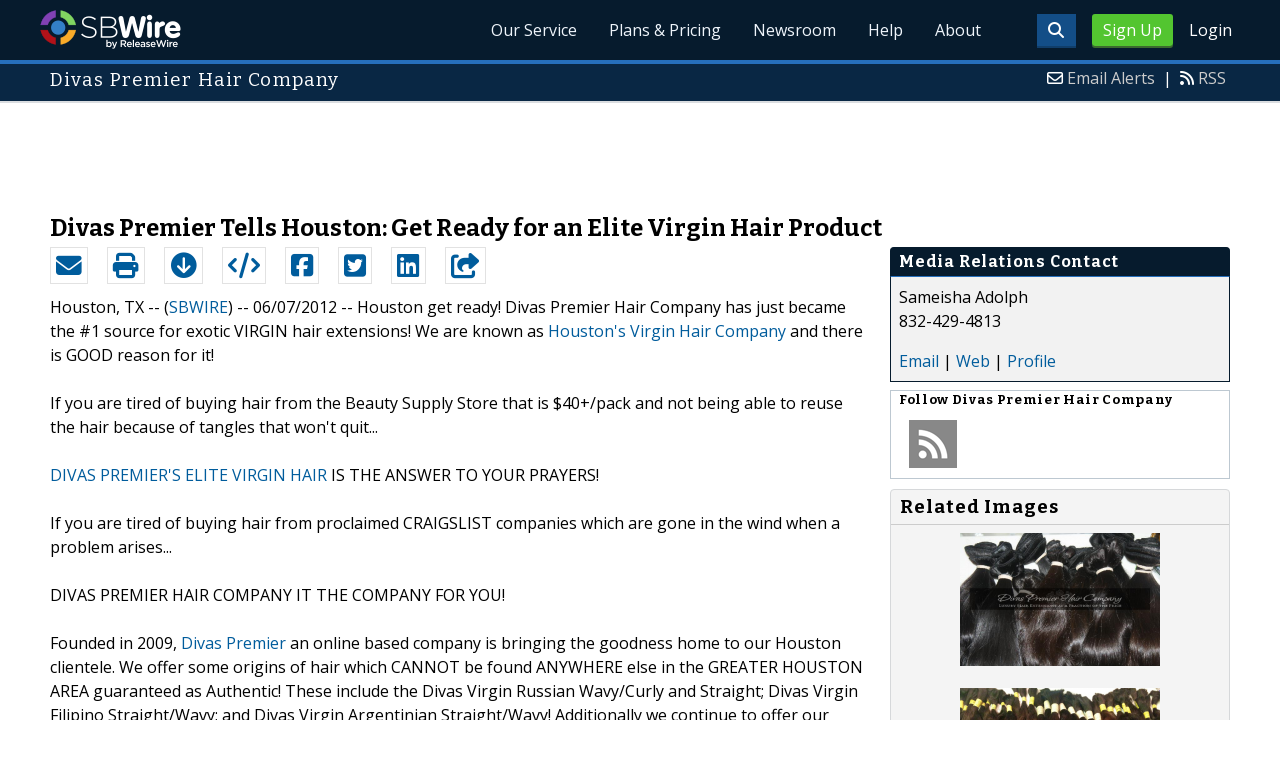

--- FILE ---
content_type: text/html; charset=UTF-8
request_url: http://www.sbwire.com/press-releases/houston--hair-extensions/elite-virgin-hair/release-147244.htm
body_size: 9905
content:
<!doctype html>
<html lang="en">
<head>
<title>Divas Premier Tells Houston: Get Ready for an Elite Virgin Hair Product</title>
<meta charset="utf-8">
<meta name="viewport" content="initial-scale=1" />
<link rel="icon" type="image/x-icon" href="/favicon.ico" />
<link rel="shortcut icon" href="/favicon.ico" type="image/x-icon" />
<link rel="apple-touch-icon" sizes="76x76" href="/apple-touch-icon-76x76.png">
<link rel="apple-touch-icon" sizes="152x152" href="/apple-touch-icon-152x152.png">
<link rel="apple-touch-icon" sizes="120x120" href="/apple-touch-icon-120x120.png">
<link rel="apple-touch-icon" sizes="180x180" href="/apple-touch-icon-120x120.png">
    <link rel="manifest" href="/manifest.json">
<meta name="Keywords" content="Houston hair extensions,Elite Virgin Hair,divas,divas premier,virgin hair,houston,products,beautiful" />
<meta name="Description" content="Houston get ready! Divas Premier Hair Company has just became the #1 source for exotic VIRGIN hair extensions! We are known as Houston&#039;s Virgin Hair Company (http://www.houstonvirginhair.com) and there is GOOD reason for it!" />
<meta property="article:published_time" content="2012-06-07T10:17:06-05:00"/><meta property="article:publisher" content="https://www.sbwire.com/" /><meta property="fb:page_id" content="76322804502" /><meta property="og:site_name" content="SBWire"/><meta property="og:url" content="http://www.sbwire.com/press-releases/houston--hair-extensions/elite-virgin-hair/release-147244.htm"/><meta property="og:type" content="article"/><meta property="og:locale" content="en_US"/><meta property="og:title" content="Divas Premier Tells Houston: Get Ready for an Elite Virgin Hair Product" /><meta property="og:description" content="Houston get ready! Divas Premier Hair Company has just became the #1 source for exotic VIRGIN hair extensions! We are known as Houston&#039;s Virgin Hair Company (http://www.houstonvirginhair.com) and there is GOOD reason for it!" /><meta property="og:image" content="http://media.releasewire.com/photos/show/?id=9736" /><meta property="og:image:width" content="640" /><meta property="og:image:height" content="426" /><meta name="twitter:card" content="summary_large_image" /><meta name="twitter:site" content="@sbwire" /><meta name="twitter:url" content="http://www.sbwire.com/press-releases/houston--hair-extensions/elite-virgin-hair/release-147244.htm" /><meta name="twitter:creator" content="@sbwire" /><meta property="twitter:image:src" content="//media.releasewire.com/photos/show/?id=9736&amp;size=full" />    <link crossorigin="anonymous"
          href="//assets.releasewire.com/css/main.min.211.css"
          media="all" rel="stylesheet">
    <script src="https://kit.fontawesome.com/4d3206a23e.js" crossorigin="anonymous"></script>

    <script>
        var _rollbarConfig = {
            accessToken: '40820d8aa7a34eceb4f1c5dbf10cd01b',
            captureUncaught: true,
            captureUnhandledRejections: true,
            payload: {
                server: { host: 'www.sbwire.com' } ,                 environment: 'development'
            }
        };
        // Rollbar Snippet
        !function(r){var e={};function o(n){if(e[n])return e[n].exports;var t=e[n]={i:n,l:!1,exports:{}};return r[n].call(t.exports,t,t.exports,o),t.l=!0,t.exports}o.m=r,o.c=e,o.d=function(r,e,n){o.o(r,e)||Object.defineProperty(r,e,{enumerable:!0,get:n})},o.r=function(r){"undefined"!=typeof Symbol&&Symbol.toStringTag&&Object.defineProperty(r,Symbol.toStringTag,{value:"Module"}),Object.defineProperty(r,"__esModule",{value:!0})},o.t=function(r,e){if(1&e&&(r=o(r)),8&e)return r;if(4&e&&"object"==typeof r&&r&&r.__esModule)return r;var n=Object.create(null);if(o.r(n),Object.defineProperty(n,"default",{enumerable:!0,value:r}),2&e&&"string"!=typeof r)for(var t in r)o.d(n,t,function(e){return r[e]}.bind(null,t));return n},o.n=function(r){var e=r&&r.__esModule?function(){return r.default}:function(){return r};return o.d(e,"a",e),e},o.o=function(r,e){return Object.prototype.hasOwnProperty.call(r,e)},o.p="",o(o.s=0)}([function(r,e,o){"use strict";var n=o(1),t=o(5);_rollbarConfig=_rollbarConfig||{},_rollbarConfig.rollbarJsUrl=_rollbarConfig.rollbarJsUrl||"https://cdn.rollbar.com/rollbarjs/refs/tags/v2.24.0/rollbar.min.js",_rollbarConfig.async=void 0===_rollbarConfig.async||_rollbarConfig.async;var a=n.setupShim(window,_rollbarConfig),l=t(_rollbarConfig);window.rollbar=n.Rollbar,a.loadFull(window,document,!_rollbarConfig.async,_rollbarConfig,l)},function(r,e,o){"use strict";var n=o(2),t=o(3);function a(r){return function(){try{return r.apply(this,arguments)}catch(r){try{console.error("[Rollbar]: Internal error",r)}catch(r){}}}}var l=0;function i(r,e){this.options=r,this._rollbarOldOnError=null;var o=l++;this.shimId=function(){return o},"undefined"!=typeof window&&window._rollbarShims&&(window._rollbarShims[o]={handler:e,messages:[]})}var s=o(4),d=function(r,e){return new i(r,e)},c=function(r){return new s(d,r)};function u(r){return a((function(){var e=this,o=Array.prototype.slice.call(arguments,0),n={shim:e,method:r,args:o,ts:new Date};window._rollbarShims[this.shimId()].messages.push(n)}))}i.prototype.loadFull=function(r,e,o,n,t){var l=!1,i=e.createElement("script"),s=e.getElementsByTagName("script")[0],d=s.parentNode;i.crossOrigin="",i.src=n.rollbarJsUrl,o||(i.async=!0),i.onload=i.onreadystatechange=a((function(){if(!(l||this.readyState&&"loaded"!==this.readyState&&"complete"!==this.readyState)){i.onload=i.onreadystatechange=null;try{d.removeChild(i)}catch(r){}l=!0,function(){var e;if(void 0===r._rollbarDidLoad){e=new Error("rollbar.js did not load");for(var o,n,a,l,i=0;o=r._rollbarShims[i++];)for(o=o.messages||[];n=o.shift();)for(a=n.args||[],i=0;i<a.length;++i)if("function"==typeof(l=a[i])){l(e);break}}"function"==typeof t&&t(e)}()}})),d.insertBefore(i,s)},i.prototype.wrap=function(r,e,o){try{var n;if(n="function"==typeof e?e:function(){return e||{}},"function"!=typeof r)return r;if(r._isWrap)return r;if(!r._rollbar_wrapped&&(r._rollbar_wrapped=function(){o&&"function"==typeof o&&o.apply(this,arguments);try{return r.apply(this,arguments)}catch(o){var e=o;throw e&&("string"==typeof e&&(e=new String(e)),e._rollbarContext=n()||{},e._rollbarContext._wrappedSource=r.toString(),window._rollbarWrappedError=e),e}},r._rollbar_wrapped._isWrap=!0,r.hasOwnProperty))for(var t in r)r.hasOwnProperty(t)&&(r._rollbar_wrapped[t]=r[t]);return r._rollbar_wrapped}catch(e){return r}};for(var p="log,debug,info,warn,warning,error,critical,global,configure,handleUncaughtException,handleAnonymousErrors,handleUnhandledRejection,captureEvent,captureDomContentLoaded,captureLoad".split(","),f=0;f<p.length;++f)i.prototype[p[f]]=u(p[f]);r.exports={setupShim:function(r,e){if(r){var o=e.globalAlias||"Rollbar";if("object"==typeof r[o])return r[o];r._rollbarShims={},r._rollbarWrappedError=null;var l=new c(e);return a((function(){e.captureUncaught&&(l._rollbarOldOnError=r.onerror,n.captureUncaughtExceptions(r,l,!0),e.wrapGlobalEventHandlers&&t(r,l,!0)),e.captureUnhandledRejections&&n.captureUnhandledRejections(r,l,!0);var a=e.autoInstrument;return!1!==e.enabled&&(void 0===a||!0===a||"object"==typeof a&&a.network)&&r.addEventListener&&(r.addEventListener("load",l.captureLoad.bind(l)),r.addEventListener("DOMContentLoaded",l.captureDomContentLoaded.bind(l))),r[o]=l,l}))()}},Rollbar:c}},function(r,e,o){"use strict";function n(r,e,o,n){r._rollbarWrappedError&&(n[4]||(n[4]=r._rollbarWrappedError),n[5]||(n[5]=r._rollbarWrappedError._rollbarContext),r._rollbarWrappedError=null);var t=e.handleUncaughtException.apply(e,n);o&&o.apply(r,n),"anonymous"===t&&(e.anonymousErrorsPending+=1)}r.exports={captureUncaughtExceptions:function(r,e,o){if(r){var t;if("function"==typeof e._rollbarOldOnError)t=e._rollbarOldOnError;else if(r.onerror){for(t=r.onerror;t._rollbarOldOnError;)t=t._rollbarOldOnError;e._rollbarOldOnError=t}e.handleAnonymousErrors();var a=function(){var o=Array.prototype.slice.call(arguments,0);n(r,e,t,o)};o&&(a._rollbarOldOnError=t),r.onerror=a}},captureUnhandledRejections:function(r,e,o){if(r){"function"==typeof r._rollbarURH&&r._rollbarURH.belongsToShim&&r.removeEventListener("unhandledrejection",r._rollbarURH);var n=function(r){var o,n,t;try{o=r.reason}catch(r){o=void 0}try{n=r.promise}catch(r){n="[unhandledrejection] error getting `promise` from event"}try{t=r.detail,!o&&t&&(o=t.reason,n=t.promise)}catch(r){}o||(o="[unhandledrejection] error getting `reason` from event"),e&&e.handleUnhandledRejection&&e.handleUnhandledRejection(o,n)};n.belongsToShim=o,r._rollbarURH=n,r.addEventListener("unhandledrejection",n)}}}},function(r,e,o){"use strict";function n(r,e,o){if(e.hasOwnProperty&&e.hasOwnProperty("addEventListener")){for(var n=e.addEventListener;n._rollbarOldAdd&&n.belongsToShim;)n=n._rollbarOldAdd;var t=function(e,o,t){n.call(this,e,r.wrap(o),t)};t._rollbarOldAdd=n,t.belongsToShim=o,e.addEventListener=t;for(var a=e.removeEventListener;a._rollbarOldRemove&&a.belongsToShim;)a=a._rollbarOldRemove;var l=function(r,e,o){a.call(this,r,e&&e._rollbar_wrapped||e,o)};l._rollbarOldRemove=a,l.belongsToShim=o,e.removeEventListener=l}}r.exports=function(r,e,o){if(r){var t,a,l="EventTarget,Window,Node,ApplicationCache,AudioTrackList,ChannelMergerNode,CryptoOperation,EventSource,FileReader,HTMLUnknownElement,IDBDatabase,IDBRequest,IDBTransaction,KeyOperation,MediaController,MessagePort,ModalWindow,Notification,SVGElementInstance,Screen,TextTrack,TextTrackCue,TextTrackList,WebSocket,WebSocketWorker,Worker,XMLHttpRequest,XMLHttpRequestEventTarget,XMLHttpRequestUpload".split(",");for(t=0;t<l.length;++t)r[a=l[t]]&&r[a].prototype&&n(e,r[a].prototype,o)}}},function(r,e,o){"use strict";function n(r,e){this.impl=r(e,this),this.options=e,function(r){for(var e=function(r){return function(){var e=Array.prototype.slice.call(arguments,0);if(this.impl[r])return this.impl[r].apply(this.impl,e)}},o="log,debug,info,warn,warning,error,critical,global,configure,handleUncaughtException,handleAnonymousErrors,handleUnhandledRejection,_createItem,wrap,loadFull,shimId,captureEvent,captureDomContentLoaded,captureLoad".split(","),n=0;n<o.length;n++)r[o[n]]=e(o[n])}(n.prototype)}n.prototype._swapAndProcessMessages=function(r,e){var o,n,t;for(this.impl=r(this.options);o=e.shift();)n=o.method,t=o.args,this[n]&&"function"==typeof this[n]&&("captureDomContentLoaded"===n||"captureLoad"===n?this[n].apply(this,[t[0],o.ts]):this[n].apply(this,t));return this},r.exports=n},function(r,e,o){"use strict";r.exports=function(r){return function(e){if(!e&&!window._rollbarInitialized){for(var o,n,t=(r=r||{}).globalAlias||"Rollbar",a=window.rollbar,l=function(r){return new a(r)},i=0;o=window._rollbarShims[i++];)n||(n=o.handler),o.handler._swapAndProcessMessages(l,o.messages);window[t]=n,window._rollbarInitialized=!0}}}}]);
        // End Rollbar Snippet
    </script>

    <!--[if lt IE 9 ]>
    <script crossorigin="anonymous" src="//assets.releasewire.com/js/plugins/modernizr.js?v=360"></script>
    <![endif]-->
<!--[if (gte IE 6)&(lte IE 8)]>
<script crossorigin="anonymous" src="//assets.releasewire.com/js/plugins/selectivizr-min.js"></script>
<![endif]-->
    <script crossorigin="anonymous" src="//ajax.googleapis.com/ajax/libs/jquery/3.4.1/jquery.min.js"></script>
    <script>
        window.jQuery || document.write('<script crossorigin="anonymous" src="//assets.releasewire.com/js/jquery/jquery-3.4.1.min.js"><\/script>');
    </script>
<script async src="//pagead2.googlesyndication.com/pagead/js/adsbygoogle.js"></script><script type="text/javascript">var addthis_config={username:"sbwire","data_track_clickback":true, services_exclude: "print, email,  favorites", data_ga_property: "UA-350568-22", data_ga_social : true, ui_cobrand:"ReleaseWire",ui_header_background:"#CBD4DB",ui_header_color:"#000000"}; </script><link rel="canonical" href="http://www.sbwire.com/press-releases/houston--hair-extensions/elite-virgin-hair/release-147244.htm" /><link rel="amphtml" href="http://www.sbwire.com/press-releases/amp/houston--hair-extensions/elite-virgin-hair/release-147244.htm" /><link rel="alternate" type="application/json+oembed" href="https://publisher.releasewire.com/oembed/?url=http%3A%2F%2Frwire.com%2F147244&amp;format=json" title="Divas Premier Tells Houston:  Get Ready for an Elite Virgin Hair Product" /><link type="text/css" media="screen" rel="stylesheet" href="//assets.releasewire.com/js/colorbox/colorbox.css" /><link rel="shortlink" type="text/html" href="http://rwire.com/147244" /><meta name="geo.position" content="0.000000;0.000000" /><meta name="ICBM" content="0.000000,0.000000" /><script type="application/ld+json">{
    "@context": "http://schema.org",
    "@type": "NewsArticle",
    "mainEntityOfPage": {
        "@type": "WebPage",
        "@id": "http://www.sbwire.com/press-releases/houston--hair-extensions/elite-virgin-hair/release-147244.htm"
    },
    "headline": "Divas Premier Tells Houston:  Get Ready for an Elite Virgin Hair Product",
    "datePublished": "2012-06-07T10:17:06-05:00",
    "dateModified": "2012-06-07T10:17:06-05:00",
    "image": {
        "@type": "ImageObject",
        "url": "http://media.releasewire.com/photos/show/?id=9736",
        "height": "426",
        "width": "640"
    },
    "author": {
        "@type": "Organization",
        "name": "Divas Premier Hair Company"
    },
    "publisher": {
        "@type": "Organization",
        "name": "SBWire",
        "logo": {
            "@type": "ImageObject",
            "url": "http://www.releasewire.com/css/images/logo-sbwire.png",
            "width": "141",
            "height": "39"
        }
    },
    "description": "Houston get ready! Divas Premier Hair Company has just became the #1 source for exotic VIRGIN hair extensions! We are known as Houston&#039;s Virgin Hair Company and there is GOOD reason for it!",
    "dateline": "Houston, TX -- (SBWIRE) -- 06/07/2012 --",
    "articleBody": "Houston get ready! Divas Premier Hair Company has just became the #1 source for exotic VIRGIN hair extensions! We are known as &lt;a href=&quot;http://www.houstonvirginhair.com&quot;&gt;Houston&#039;s Virgin Hair Company&lt;/a&gt; and there is GOOD reason for it!\n\nIf you are tired of buying hair from the Beauty Supply Store that is $40+/pack and not being able to reuse the hair because of tangles that won&#039;t quit...\n\n&lt;a href=&quot;http://www.divaspremierhaircompany.com&quot;&gt;DIVAS PREMIER&#039;S ELITE VIRGIN HAIR&lt;/a&gt; IS THE ANSWER TO YOUR PRAYERS!\n\nIf you are tired of buying hair from proclaimed CRAIGSLIST companies which are gone in the wind when a problem arises...\n\nDIVAS PREMIER HAIR COMPANY IT THE COMPANY FOR YOU! \n\nFounded in 2009, &lt;a href=&quot;http://www.divaspremierhaircompany.com&quot;&gt;Divas Premier&lt;/a&gt; an online based company is bringing the goodness home to our Houston clientele. We offer some origins of hair which CANNOT be found ANYWHERE else in the GREATER HOUSTON AREA guaranteed as Authentic! These include the Divas Virgin Russian Wavy/Curly and Straight; Divas Virgin Filipino Straight/Wavy; and Divas Virgin Argentinian Straight/Wavy! Additionally we continue to offer our BEST selling DIVAS DIAMOND CURL (Virgin Indian Natural Curly); DIVAS SASSY WAVE (Virgin Indian Natural Wavy); and DIVAS INDIAN STRAIGHT (Virgin Indian Natural Straight). Additionally, we offer SUPER HIGH QUALITY Divas Brazilian Natural Wave which is one of our only brands we do not sell as virgin.\n\nPure Virgin hair can last well over 2+ years with proper care and maintenance! Why pay $85 for hair that will not last 3 months when you can make an investment in the BEST quality with &lt;a href=&quot;http://www.divaspremierhaircompany.com&quot;&gt;DIVAS PREMIER VIRGIN ELITE&lt;/a&gt; products!\n\nAfter years of research and building a successful business, DIVAS PREMIER has located and maintained INTERNATIONAL clients and stylists who rely on our great products! We import our products from around the WORLD to ensure our clients are receiving the best product out there!\n\nDIVAS PREMIER OFFERS WHOLESALE PRICES TO LICENSED HAIR STYLIST! We currently have salons in Florida, Illinois, and North Carolina which sell ONLY our products! WE STAND BY OUR PRODUCT!\n\nFor a consultation, please call us today at 832-429-4813 or send us an email!\n\nAbout the company:\n\nAt &lt;a href=&quot;http://www.divaspremierhaircompany.com&quot;&gt;Divas Premier&lt;/a&gt; our philosophy is simple. We believe that having beautiful hair is an essential part of what makes a woman feel beautiful and confident. We also believe it should be simple and hassle free to purchase beautiful long lasting human hair to enhance your personal look. Whether it&rsquo;s long and straight or short and curly, we offer exceptional hair to create any style.\n\nThink of our unprocessed hair as a canvas for your masterpiece. Our exceptional quality virgin hair is authentic, genuine, pure, and unaltered by chemicals or color. What you receive is hair in its perfect state&hellip; naturally strong, beautiful, and healthy.\n\nBased in Houston, TX (USA), &lt;a href=&quot;http://www.divaspremierhaircompany.com&quot;&gt;Divas Premier&lt;/a&gt; is a leading company specializing in unprocessed virgin hair. We began with an initial clientele base that included upscale salons and stylists. Over the years Divas Premier developed a reputation for delivering a supreme product matched only by our superior customer service."
}</script>        <script crossorigin="anonymous" src="//assets.releasewire.com/js/google/analyticssb.js"></script>
</head>
	<body class="innerPages" itemscope="" itemtype="http://schema.org/WebPage">
		<header id="mainNavHeader">
			<div class="grid-container">
								<h1><a class="sbw" href="/">SBWire</a></h1>
									<nav class="actionNav loggedout">
					<ul>
						<li><a class="button toggle" href="#"><span class="fas fa-search" id="topsearchicon" aria-hidden="true"></span></a></li>
							<li><a href="https://www.releasewire.com/signup/sbwire/" class="conversionBTN button">Sign Up</a></li>
							<li><a href="https://auth.releasewire.com/?src=sbwire" class="login" >Login</a></li>
					</ul>
				</nav>
								<nav class="mainNav ">
												<ul>
								<li><a href="/press-release-distribution/">Our Service</a>
								<li><a href="/pricing/">Plans & Pricing</a>
								<li><a href="/press-releases/">Newsroom</a></li>
								<li><a target="_blank" href="http://help.releasewire.com/">Help</a></li>
								<li><a href="/about/">About</a></li>
								</ul>
										</nav>

				<div class="clear"></div>
			</div>
		</header>
		<div class="navSpace"></div>
                		<div class="searchBar">
			<form action="/search/" method="get">
              <input type="search"  name="q" autocomplete="off" placeholder="What are you looking for?"><input type="submit"  value=" ">
			</form>
		</div>
                		<div class="fadePart">
		<header id="newswireHeader"><div class="grid-container"><article class="grid-60"><h3>Divas Premier Hair Company</h3></article><aside class="grid-40"><ul><li><i class="fa fa-envelope-o"></i> <a href="http://www.releasewire.com/account/alerts/">Email Alerts</a><span>|</span></li><li><i class="fa fa-rss"></i> <a href="http://www.releasewire.com/rss/">RSS</a></li></ul></aside><div class="clear"></div></div></header><div align="center" class="center"><ins class="adsbygoogle" style="display:inline-block;width:728px;height:90px" data-ad-client="ca-pub-9267500896619761" data-ad-slot="2049160597"></ins></div> <script> (adsbygoogle = window.adsbygoogle || []).push({}); </script>	<article id="newswire" class="grid-container prview">
		<div class="grid-100">
						<h1><span>Divas Premier Tells Houston:  Get Ready for an Elite Virgin Hair Product</span></h1>

			
			<div class="clear">&nbsp;</div>
		</div>
		<section class="grid-70 grid-parent">
			<div class="newsaction grid-80">
				<ul id="praction">
					<li><span class="dark-blue"><a class="tooltip tooltip-bottom dark-blue" data-hint="Send this press release to a contact via email" title="Send this press release to a contact via email" href="/press-releases/email/147244"><i class="fa fa-envelope"></i></a></span></li>
					<li><span class="dark-blue"><a class="tooltip tooltip-bottom dark-blue" data-hint="Print the press release" href="/press-releases/print/147244"><i class="fa fa-print"></i></a></span></li>
					<li><span class="dark-blue"><a class="tooltip tooltip-bottom dark-blue" data-hint="Download the press release as PDF " href="/press-releases/pdf/147244" ><i class="fa fa-arrow-circle-down"></i></a></span></li>
					<li><span class="dark-blue"><a class="tooltip tooltip-bottom dark-blue" id="embedprlink" data-hint="Embed this press release on your website " href="/press-releases/embed/?sid=147244"  ><i class="fa fa-code"></i></a></span></li>
					<li><span class="dark-blue"><a class="addthis_button_facebook  tooltip tooltip-bottom dark-blue" data-hint="Share this press release on Facebook"><i class="fa fa-facebook-square"></i></a></span></li>
					<li><span class="dark-blue"><a class="addthis_button_twitter  tooltip tooltip-bottom dark-blue" data-hint="Share this press release on Twitter "  ><i class="fa fa-twitter-square"></i></a></span></li>
					<li><span class="dark-blue"><a class="addthis_button_linkedin tooltip tooltip-bottom dark-blue" data-hint="Share this press release on LinkedIn "  ><i class="fa fa-linkedin-square"></i></a></span></li>

					<li><span class="dark-blue"><a class="addthis_button_compact"><i class="fa fa-share-square"></i></a></span>
				</ul>
							</div>
			<div class="grid-20">

			</div>
			<div class="grid-100">
				<div id="prbody">
			<p><span>Houston, TX -- (<a id="sbwlink" href="http://www.sbwire.com/">SBWIRE</a>) -- 06/07/2012 -- </span> Houston get ready! Divas Premier Hair Company has just became the #1 source for exotic VIRGIN hair extensions! We are known as <a class="extlink"  target="_blank"  rel="nofollow noopener" title="Houston's Virgin Hair Company" href="http://www.houstonvirginhair.com">Houston's Virgin Hair Company</a> and there is GOOD reason for it!<br />
<br />
If you are tired of buying hair from the Beauty Supply Store that is $40+/pack and not being able to reuse the hair because of tangles that won't quit...<br />
<br />
<a class="extlink"  target="_blank"  rel="nofollow noopener" title="DIVAS PREMIER'S ELITE VIRGIN HAIR" href="http://www.divaspremierhaircompany.com">DIVAS PREMIER'S ELITE VIRGIN HAIR</a> IS THE ANSWER TO YOUR PRAYERS!<br />
<br />
If you are tired of buying hair from proclaimed CRAIGSLIST companies which are gone in the wind when a problem arises...<br />
<br />
DIVAS PREMIER HAIR COMPANY IT THE COMPANY FOR YOU! <br />
<br />
Founded in 2009, <a class="extlink"  target="_blank"  rel="nofollow noopener" title="Divas Premier" href="http://www.divaspremierhaircompany.com">Divas Premier</a> an online based company is bringing the goodness home to our Houston clientele. We offer some origins of hair which CANNOT be found ANYWHERE else in the GREATER HOUSTON AREA guaranteed as Authentic! These include the Divas Virgin Russian Wavy/Curly and Straight; Divas Virgin Filipino Straight/Wavy; and Divas Virgin Argentinian Straight/Wavy! Additionally we continue to offer our BEST selling DIVAS DIAMOND CURL (Virgin Indian Natural Curly); DIVAS SASSY WAVE (Virgin Indian Natural Wavy); and DIVAS INDIAN STRAIGHT (Virgin Indian Natural Straight). Additionally, we offer SUPER HIGH QUALITY Divas Brazilian Natural Wave which is one of our only brands we do not sell as virgin.<br />
<br />
Pure Virgin hair can last well over 2+ years with proper care and maintenance! Why pay $85 for hair that will not last 3 months when you can make an investment in the BEST quality with <a class="extlink"  target="_blank"  rel="nofollow noopener" title="DIVAS PREMIER VIRGIN ELITE" href="http://www.divaspremierhaircompany.com">DIVAS PREMIER VIRGIN ELITE</a> products!<br />
<br />
After years of research and building a successful business, DIVAS PREMIER has located and maintained INTERNATIONAL clients and stylists who rely on our great products! We import our products from around the WORLD to ensure our clients are receiving the best product out there!<br />
<br />
DIVAS PREMIER OFFERS WHOLESALE PRICES TO LICENSED HAIR STYLIST! We currently have salons in Florida, Illinois, and North Carolina which sell ONLY our products! WE STAND BY OUR PRODUCT!<br />
<br />
For a consultation, please call us today at 832-429-4813 or send us an email!<br />
<br />
About the company:<br />
<br />
At <a class="extlink"  target="_blank"  rel="nofollow noopener" title="Divas Premier" href="http://www.divaspremierhaircompany.com">Divas Premier</a> our philosophy is simple. We believe that having beautiful hair is an essential part of what makes a woman feel beautiful and confident. We also believe it should be simple and hassle free to purchase beautiful long lasting human hair to enhance your personal look. Whether it’s long and straight or short and curly, we offer exceptional hair to create any style.<br />
<br />
Think of our unprocessed hair as a canvas for your masterpiece. Our exceptional quality virgin hair is authentic, genuine, pure, and unaltered by chemicals or color. What you receive is hair in its perfect state… naturally strong, beautiful, and healthy.<br />
<br />
Based in Houston, TX (USA), <a class="extlink"  target="_blank"  rel="nofollow noopener" title="Divas Premier" href="http://www.divaspremierhaircompany.com">Divas Premier</a> is a leading company specializing in unprocessed virgin hair. We began with an initial clientele base that included upscale salons and stylists. Over the years Divas Premier developed a reputation for delivering a supreme product matched only by our superior customer service.</p>				</div>
			</div>
		</section>
		<aside class="grid-30">
			<div class="navheader">
				<h4>Media Relations Contact</h4>
			</div>
			<div class="navcontent">
				<div>
				<p>Sameisha Adolph <br />
				832-429-4813				<p></div>
				<div><p>
				<a href="/press-releases/contact/147244">Email</a> 					| <a id="prweb" rel="nofollow" class="extlink" href="http://www.divaspremierhaircompany.com" target="_blank">Web</a>
              						| <a href="http://connect.releasewire.com/company/divas-premier-hair-company-40865.htm">Profile</a>
				</p></div>
							</div>
			<div class="infobox">
				<h5>Follow <strong>Divas Premier Hair Company</strong></h5>
									<a class="prfollow" data-svs="r" href="http://feeds.releasewire.com/rss/full/company/40865" target="_blank" rel="nofollow" title="Follow Using RSS"><div class="rss-hover social-slide"></div></a>
					<div class="clear">&nbsp;</div>
			</div>
			
									<div class="navcontent3">
				<h3>Related Images</h3>
							<div>
					<p class="center">
					<a class="extlink" title="Houston Hair Extensions" href="http://www.releasewire.com/multimedia/photos/houston-hair-extensions-9736.htm"><img alt="Houston Hair Extensions" src="//media.releasewire.com/photos/show/?id=9736&size=small"></a>
										</p>
				</div>
							<div>
					<p class="center">
					<a class="extlink" title="Elite Virgin Hair Houston" href="http://www.releasewire.com/multimedia/photos/elite-virgin-hair-houston-9737.htm"><img alt="Elite Virgin Hair Houston" src="//media.releasewire.com/photos/show/?id=9737&size=small"></a>
										</p>
				</div>
							<div>
					<p class="center">
					<a class="extlink" title="Divas Premier Hair Company" href="http://www.releasewire.com/multimedia/photos/divas-premier-hair-company-9738.htm"><img alt="Divas Premier Hair Company" src="//media.releasewire.com/photos/show/?id=9738&size=small"></a>
										</p>
				</div>
						<div class="clear">&nbsp;</div>
			</div>
						
			
		</aside>
		<section class="grid-100">
			
			<div class="byline">
				<p>Source: <b><a href="http://connect.releasewire.com/company/divas-premier-hair-company-40865.htm"><span>Divas Premier Hair Company</span></a></b>
										<br /> Posted Thursday, June 07, 2012 at 10:17 AM CDT - <b><a href="http://www.sbwire.com/press-releases/houston--hair-extensions/elite-virgin-hair/release-147244.htm">Permalink</a></b></p>
				</div>
		</section>

		
	
				<div class="clear">&nbsp;</div>
	</article>
<div align="center" class="center"><ins class="adsbygoogle" style="display:inline-block;width:728px;height:90px" data-ad-client="ca-pub-9267500896619761" data-ad-slot="8934678339"></ins></div> <script> (adsbygoogle = window.adsbygoogle || []).push({}); </script></div>
<footer id="mainFooter">
			<div class="grid-container">
										<div class="grid-25">
						<p>For information regarding the content of this press release please contact the media relations contact listed above directly.</p>
					</div>
										<ul class="copyright grid-50">
						<li><p><a href="/tos/security/">Security Policy</a> | <a href="http://www.releasewire.com/tos/">Terms of Service</a> | <a href="http://www.releasewire.com/privacy/">Privacy Policy</a> | <a href="http://www.releasewire.com/abuse/">Report Abuse</a></p></li>
						<li>Copyright &copy; 2005 - 2026 - SBWire, a service of ReleaseWire LLC</li>
						<li>All Rights Reserved - <a href="http://www.releasewire.com/tos/disclamer/">Important Disclaimer</a></li>
						<li><a title="Find SBWire on Facebook" rel="nofollow" href="https://www.facebook.com/SBWire"><img src="//www.releasewire.com/images/facebook-icon.png" alt="Find ReleaseWire on Facebook"></a>
							<a title="Follow SBWire on Twitter" rel="nofollow" href="https://twitter.com/sbwire"><img src="//www.releasewire.com/images/twitter-icon.png" alt="Follow ReleaseWire on Twitter"></a>
							<a title="Visit SBWire on Pinterest" rel="nofollow" href="http://www.pinterest.com/sbwire/"><img src="//www.releasewire.com/images/pinterest-icon.png" alt="pinterest-icon"></a>
							<a title="Follow SBWire on LinkedIn" rel="nofollow" href="https://www.linkedin.com/company/sbwire"><img src="//www.releasewire.com/images/linkedin-icon.png" alt="linkedin-icon"></a>
                        </li>
					</ul>
					<ul class="support grid-25">
						<li><h6>Customer Support</h6></li>
                        <li><span class="fas fa-search"></span> <a target="_blank" href="https://help.releasewire.com/">Knowledgebase</a></li>
                        <li><span class="fas fa-question"></span> <a target="_blank" href="https://help.releasewire.com/submit_ticket">Submit a ticket</a></li>
					</ul>
			</div>
			<div class="clear"></div>
		</footer><!--[if gt IE 8]><!-->
<script crossorigin="anonymous" src="//assets.releasewire.com/js/plugins/modernizr.js?v=360"></script>
<!--<![endif]-->
<script crossorigin="anonymous"  src="//assets.releasewire.com/js/site3.min.102.js"></script>
<script type="text/javascript">
var addthis_share =
{
	description: 'Houston get ready! Divas Premier Hair Company has just became the #1 source for exotic VIRGIN hair extensions! We are known as Houston&#039;s Virgin Hair Company and there is GOOD reason for it!',
	title: 'Divas Premier Tells Houston:  Get Ready for an Elite Virgin Hair Product'
};
</script>
	<script id="viewjs" data-id="147244" src="/press-releases/view.min.js"></script>
			<script>(function(w,d,t,r,u){var f,n,i;w[u]=w[u]||[],f=function(){var o={ti:"4050041"};o.q=w[u],w[u]=new UET(o),w[u].push("pageLoad")},n=d.createElement(t),n.src=r,n.async=1,n.onload=n.onreadystatechange=function(){var s=this.readyState;s&&s!=="loaded"&&s!=="complete"||(f(),n.onload=n.onreadystatechange=null)},i=d.getElementsByTagName(t)[0],i.parentNode.insertBefore(n,i)})(window,document,"script","//bat.bing.com/bat.js","uetq");</script>
        <script async crossorigin="anonymous"  src="//assets.releasewire.com/js/adroll/adroll.min.js"></script>
        <!-- Facebook Pixel Code -->
        <script>
            !function(f,b,e,v,n,t,s)
            {if(f.fbq)return;n=f.fbq=function(){n.callMethod?
                n.callMethod.apply(n,arguments):n.queue.push(arguments)};
                if(!f._fbq)f._fbq=n;n.push=n;n.loaded=!0;n.version='2.0';
                n.queue=[];t=b.createElement(e);t.async=!0;
                t.src=v;s=b.getElementsByTagName(e)[0];
                s.parentNode.insertBefore(t,s)}(window, document,'script',
                'https://connect.facebook.net/en_US/fbevents.js');
            fbq('init', '1104647246220523');
            fbq('track', 'PageView');
        </script>
        <noscript><img height="1" width="1" style="display:none"
                       src="https://www.facebook.com/tr?id=1104647246220523&ev=PageView&noscript=1"
            /></noscript>
        <!-- End Facebook Pixel Code -->
    <script data-obct type="text/javascript">
        /** DO NOT MODIFY THIS CODE**/
        !function(_window, _document) {
            var OB_ADV_ID='00cfb375d6e8bff3f2cad079379869a4c2';
            if (_window.obApi) {var toArray = function(object) {return Object.prototype.toString.call(object) === '[object Array]' ? object : [object];};_window.obApi.marketerId = toArray(_window.obApi.marketerId).concat(toArray(OB_ADV_ID));return;}
            var api = _window.obApi = function() {api.dispatch ? api.dispatch.apply(api, arguments) : api.queue.push(arguments);};api.version = '1.1';api.loaded = true;api.marketerId = OB_ADV_ID;api.queue = [];var tag = _document.createElement('script');tag.async = true;tag.src = '//amplify.outbrain.com/cp/obtp.js';tag.type = 'text/javascript';var script = _document.getElementsByTagName('script')[0];script.parentNode.insertBefore(tag, script);}(window, document);
        obApi('track', 'PAGE_VIEW');
    </script>
    <script type="text/javascript">
  (function(d, src, c) { var t=d.scripts[d.scripts.length - 1],s=d.createElement('script');s.id='la_x2s6df8d';s.async=true;s.src=src;s.onload=s.onreadystatechange=function(){var rs=this.readyState;if(rs&&(rs!='complete')&&(rs!='loaded')){return;}c(this);};t.parentElement.insertBefore(s,t.nextSibling);})(document,
        'https://help.releasewire.com/scripts/track.js', 
        function(e){ 
            LiveAgent.createButton('5x766h2l', e); 
});
</script>
	</body>
</html>

--- FILE ---
content_type: text/html; charset=utf-8
request_url: https://www.google.com/recaptcha/api2/aframe
body_size: 271
content:
<!DOCTYPE HTML><html><head><meta http-equiv="content-type" content="text/html; charset=UTF-8"></head><body><script nonce="UQQ7gZ5zBSL2uZ_83XG9bQ">/** Anti-fraud and anti-abuse applications only. See google.com/recaptcha */ try{var clients={'sodar':'https://pagead2.googlesyndication.com/pagead/sodar?'};window.addEventListener("message",function(a){try{if(a.source===window.parent){var b=JSON.parse(a.data);var c=clients[b['id']];if(c){var d=document.createElement('img');d.src=c+b['params']+'&rc='+(localStorage.getItem("rc::a")?sessionStorage.getItem("rc::b"):"");window.document.body.appendChild(d);sessionStorage.setItem("rc::e",parseInt(sessionStorage.getItem("rc::e")||0)+1);localStorage.setItem("rc::h",'1767567101354');}}}catch(b){}});window.parent.postMessage("_grecaptcha_ready", "*");}catch(b){}</script></body></html>

--- FILE ---
content_type: text/plain
request_url: https://www.google-analytics.com/j/collect?v=1&_v=j102&a=339227002&t=pageview&_s=1&dl=http%3A%2F%2Fwww.sbwire.com%2Fpress-releases%2Fhouston--hair-extensions%2Felite-virgin-hair%2Frelease-147244.htm&ul=en-us%40posix&dt=Divas%20Premier%20Tells%20Houston%3A%20Get%20Ready%20for%20an%20Elite%20Virgin%20Hair%20Product&sr=1280x720&vp=1280x720&_u=IEDAAEABAAAAACAAI~&jid=469288239&gjid=1752048591&cid=961798520.1767567099&tid=UA-350568-1&_gid=273471354.1767567099&_r=1&_slc=1&z=819846842
body_size: -284
content:
2,cG-WB50MCFNRZ

--- FILE ---
content_type: text/javascript; charset=utf-8
request_url: http://www.sbwire.com/press-releases/view.min.js
body_size: 1481
content:
var jsid=document.getElementById("viewjs").getAttribute("data-id");function rweventHandler(evt){$.post("/ajax/actions/",{service:evt.data.service,atype:"s",sid:jsid})}function is_int(value){return!isNaN(parseInt(value*1))}var visibleY=function(el){var top=el.getBoundingClientRect().top,rect,el=el.parentNode;do{rect=el.getBoundingClientRect();if(top<=rect.bottom===false)return false;el=el.parentNode}while(el!==document.body);return top<=document.documentElement.clientHeight};function isScrolledIntoView(elem){var docViewTop=$(window).scrollTop();var docViewBottom=docViewTop+$(window).height();var elemTop=$(elem).offset().top;var elemBottom=elemTop+$(elem).height();return elemBottom>=docViewTop&&elemTop<=docViewBottom&&elemBottom<=docViewBottom&&elemTop>=docViewTop}function rwattachEvent(element,event,callbackFunction){if(element.addEventListener){element.addEventListener(event,callbackFunction,false)}else if(element.attachEvent){element.attachEvent("on"+event,callbackFunction)}}function ifv(scv){if(scv===false){if(visibleY(document.getElementById("webbox"))===true){return true}}return false}function loadScript(url,callback){var script=document.createElement("script");script.type="text/javascript";if(script.readyState){script.onreadystatechange=function(){if(script.readyState==="loaded"||script.readyState==="complete"){script.onreadystatechange=null;callback()}}}else{script.onload=function(){callback()}}script.src=url;document.getElementsByTagName("head")[0].appendChild(script)}var mc="sbwire.com";var mc2="-"+jsid+".htm";var c1=window.location.href.toLowerCase().indexOf(mc);var c2=window.location.href.toLowerCase().indexOf(mc2);var addthis_config={data_ga_property:"UA-350568-1",data_track_clickback:true,data_track_textcopy:true,ui_offset_top:-2};if(c1!==-1&&c2!==-1&&is_int(jsid)){var $apre="";if(window.location.hostname.indexOf("local")!==-1){$apre="local"}$(document).ready(function(){loadScript("//s7.addthis.com/js/300/addthis_widget.js#username=sbwire",function(){addthis.addEventListener("addthis.menu.share",rweventHandler)});loadScript("//"+$apre+"assets.releasewire.com/js/colorbox/jquery.colorbox.js",function(){$("#embedprlink").colorbox({iframe:true,innerWidth:460,innerHeight:420})});$("#bd_content_inner").on("copy",function(e){$.post("/ajax/actions/",{atype:"c",sid:jsid})});$("#prbody a, .extlink").on("click",function(e){var linkurl=$(this).attr("href");var linktxt=$(this).text();var linktitle=$(this).attr("title");if(linktxt===""&&linktitle!=="")var linktxt=linktitle;var linkrefer="";$.post("/ajax/click/",{url:linkurl,linktext:linktxt,sid:jsid})});$("#sbwlink").unbind("click");$(".prfollow").on("click",function(e){var svs=this.getAttribute("data-svs");if(null!==svs){$.post("/ajax/actions/",{atype:"r",sid:jsid,service:svs})}});if(!navigator.userAgent.match(/(iPhone|iPod|BlackBerry|IEMobile)/)){var wb=document.getElementById("frameContainer");var tele=document.getElementById("prweb");var prweb=null;if(typeof tele!=="undefined"&&tele!==null){prweb=document.getElementById("prweb").getAttribute("href")}var scv=false;if(null!==wb&&null!==prweb){$("#frameContainer").html('<iframe src="'+prweb+'" frameborder="1" width="100%" height="300" scrolling="yes"></iframe>');$("#webbox").show(0);$("#closewebbox").click(function(){$("#webbox").hide(0);$.post("/ajax/actions/",{atype:"x",sid:jsid})});$("#followwebbox").click(function(){$.post("/ajax/actions/",{atype:"v",sid:jsid})});var isNotScrolled=true;$(window).scroll(function(){if(isNotScrolled){if(ifv(scv)===true){isNotScrolled=false;$scv=true;$.post("/ajax/actions/",{atype:"i",sid:jsid})}}})}}})}

--- FILE ---
content_type: text/plain
request_url: https://www.google-analytics.com/j/collect?v=1&_v=j102&a=339227002&t=pageview&_s=1&dl=http%3A%2F%2Fwww.sbwire.com%2Fpress-releases%2Fhouston--hair-extensions%2Felite-virgin-hair%2Frelease-147244.htm&ul=en-us%40posix&dt=Divas%20Premier%20Tells%20Houston%3A%20Get%20Ready%20for%20an%20Elite%20Virgin%20Hair%20Product&sr=1280x720&vp=1280x720&_u=IEDAAEABAAAAACAAI~&jid=920882620&gjid=306498523&cid=961798520.1767567099&tid=UA-350568-24&_gid=273471354.1767567099&_r=1&_slc=1&z=1076195609
body_size: -829
content:
2,cG-SHDLBG17CS

--- FILE ---
content_type: application/javascript
request_url: http://assets.releasewire.com/js/google/analyticssb.js
body_size: 350
content:
(function(i,s,o,g,r,a,m){i['GoogleAnalyticsObject']=r;i[r]=i[r]||function(){
  (i[r].q=i[r].q||[]).push(arguments)},i[r].l=1*new Date();a=s.createElement(o),
  m=s.getElementsByTagName(o)[0];a.async=1;a.src=g;m.parentNode.insertBefore(a,m)
  })(window,document,'script','//www.google-analytics.com/analytics.js','ga');

	ga('create', 'UA-350568-1', 'auto');

	ga('create', {trackingId: 'UA-350568-24',cookieDomain: 'auto',name: 'rTracker'});
	ga('send', 'pageview');
	ga('rTracker.send', 'pageview');